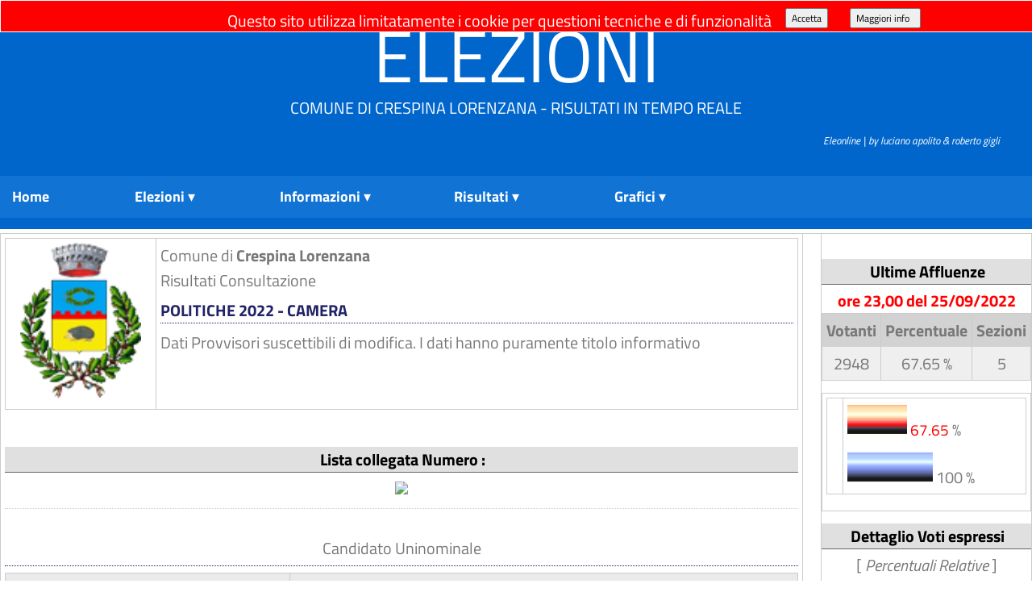

--- FILE ---
content_type: text/html; charset=UTF-8
request_url: https://elezioni.comune.crespinalorenzana.pi.it/client/modules.php?name=Elezioni&op=partiti&id_comune=50041&id_cons=6&id_cons_gen=6&flash=0
body_size: 4524
content:

<!DOCTYPE html><html lang="it"><head>
<meta http-equiv="Content-Type" content="text/html;charset=utf-8" ><title>Elezioni On Line Crespina Lorenzana - POLITICHE 2022 - CAMERA - Voti Partito</title>
<meta name="title" content="Elezioni On Line" >
<meta name="description" content="Crespina Lorenzana - POLITICHE 2022 - CAMERA - Voti Partito" >
<link rel="image_src" href="modules/Elezioni/images/logo.gif" >
<link rel="stylesheet" href="temi/bsitalia/style.css" type="text/css" >


<script type="text/javascript" src="https://www.gstatic.com/charts/loader.js"></script><link rel="stylesheet" href="temi/bsitalia/layout/styles/layout.css" type="text/css" />
<!-- <script type="text/javascript" src="temi/bsitalia/layout/scripts/jquery.min.js"></script> -->
<!-- Superfish Menu
<script type="text/javascript" src="temi/bsitalia/layout/scripts/superfish/jquery.hoverIntent.js"></script>
<script type="text/javascript" src="temi/bsitalia/layout/scripts/superfish/superfish.js"></script>
<script type="text/javascript">
jQuery(function () {
    jQuery('ul.nav').superfish();
});
</script> 
-->
<!-- <style type="text/css">
		html,body{margin:0;padding:0}
		div#contiene{margin:0 auto;background:  #E0E0E0;color:#292929}
	    </style> -->
	    <link rel="stylesheet" type="text/css" href="temi/bsitalia/menu/menu-dd.css"> 
	    <!--
		<script type="text/javascript" src="temi/bsitalia/menu/jquery-1.2.6.pack.js"></script>
	    <script type="text/javascript" src="temi/bsitalia/menu/jquery.hoverIntent.minified.js"></script>
	    <script type="text/javascript" src="temi/bsitalia/menu/jquery-ddi2.js"></script>
		-->



</head>
<body  style="background-image: url(temi/bsitalia/images/sfondo.jpg); background-repeat:repeat-x;" >
<!--
	   Eleonline : Elezioni on line in tempo reale
	   Software Freeware and open source 
           by luciano apolito e roberto gigli 
	   http://www.eleonline.it 
           -->
	  <div class="wrapper">
  <div id="header">
    <h1><a href="index.php">Elezioni</a></h1>
    <p>Comune di Crespina Lorenzana - Risultati in tempo reale </p>
  </div>
</div>
<!-- ####################################################################################################### -->
<div class="wrapper">
  <div id="topbar">
    <div class="fl_right">
<a href="http://www.eleonline.it/site/modules.php?name=Contatti"><i><span style="font-size:13px; background: #0066CC; color:#fff;">&nbsp;&nbsp;&nbsp;&nbsp;&nbsp;&nbsp;&nbsp;&nbsp; &nbsp;&nbsp;&nbsp;&nbsp;&nbsp;&nbsp;&nbsp;&nbsp;  Eleonline | by luciano apolito & roberto gigli</span></i></a></div>
    <br class="clear" /><br>
  </div>
</div>
<!-- ####################################################################################################### -->
<div class="wrapper">
  <div id="topnav">
	
    

	    <div id="contiene">
	    	
		    
		<ul id="nav">
		<li style=\"min-width:5%;\">
		    <a href="index.php"><strong>Home</strong></a>
		</li> <li style="min-width:20%;">
	      <a class="submenu" href="#"><strong>Elezioni</strong></a>
	    <ul><li class="icon matita"><a href="modules.php?op=gruppo&amp;name=Elezioni&amp;id_comune=50041&amp;file=index&amp;id_cons_gen=10">
	      Referendum abrogativi Lavoro e Cittadinanza 8-9 giugno 2025</a></li><li class="icon matita"><a href="modules.php?op=gruppo&amp;name=Elezioni&amp;id_comune=50041&amp;file=index&amp;id_cons_gen=8">
	      Parlamento Europeo 2024</a></li><li class="icon matita"><a href="modules.php?op=gruppo&amp;name=Elezioni&amp;id_comune=50041&amp;file=index&amp;id_cons_gen=9">
	      Amministrative 08-09 GIUGNO 2024</a></li><li class="icon matita"><a href="modules.php?op=gruppo&amp;name=Elezioni&amp;id_comune=50041&amp;file=index&amp;id_cons_gen=6">
	      POLITICHE 2022 - CAMERA</a></li><li class="icon matita"><a href="modules.php?op=gruppo&amp;name=Elezioni&amp;id_comune=50041&amp;file=index&amp;id_cons_gen=7">
	      POLITICHE 2022 - SENATO</a></li><li class="icon matita"><a href="modules.php?op=gruppo&amp;name=Elezioni&amp;id_comune=50041&amp;file=index&amp;id_cons_gen=5">
	      Referendum 12 Giugno 2022</a></li><li class="icon matita"><a href="modules.php?op=gruppo&amp;name=Elezioni&amp;id_comune=50041&amp;file=index&amp;id_cons_gen=3">
	      Elezioni Europee 2019</a></li><li class="icon matita"><a href="modules.php?op=gruppo&amp;name=Elezioni&amp;id_comune=50041&amp;file=index&amp;id_cons_gen=4">
	      Amministrative 26 Maggio 2019</a></li><li class="icon matita"><a href="modules.php?op=gruppo&amp;name=Elezioni&amp;id_comune=50041&amp;file=index&amp;id_cons_gen=1">
	      Elezioni camera 4 marzo 2018</a></li><li class="icon matita"><a href="modules.php?op=gruppo&amp;name=Elezioni&amp;id_comune=50041&amp;file=index&amp;id_cons_gen=2">
	      Elezioni senato 4 marzo 2018</a></li></ul></li> <li><a class="submenu" href="#"><strong>Informazioni</strong></a>
	    <ul>
	    <li  class="sep"><a href="modules.php?id_cons_gen=6&amp;name=Elezioni&amp;op=come&amp;id_comune=50041&amp;file=index&amp;info=confronti">Raffronti</a><span></span></li>
	    <li class="icon voto"><a href="modules.php?id_cons_gen=6&amp;name=Elezioni&amp;op=come&amp;id_comune=50041&amp;file=index&amp;info=come"> Come si vota</a></li>
	    <li class="icon numeri"><a href="modules.php?id_cons_gen=6&amp;name=Elezioni&amp;op=come&amp;id_comune=50041&amp;file=index&amp;info=numeri">Numeri Utili</a></li>
	   <li class="icon servizi"><a href="modules.php?id_cons_gen=6&amp;name=Elezioni&amp;op=come&amp;id_comune=50041&amp;file=index&amp;info=servizi">Servizi</a></li>
	  <li><a href="modules.php?id_cons_gen=6&amp;name=Elezioni&amp;op=come&amp;id_comune=50041&amp;file=index&amp;info=link">Link utili</a></li>
	  <li  class="sep"><a href="modules.php?id_cons_gen=6&amp;name=Elezioni&amp;op=come&amp;id_comune=50041&amp;file=index&amp;info=dati">Dati Generali</a><span></span></li>
	  <li class="icon affluenze"><a href="modules.php?id_cons_gen=6&amp;name=Elezioni&amp;op=come&amp;id_comune=50041&amp;file=index&amp;info=affluenze_sez">Affluenze</a></li>
	  <li class="icon votanti"><a href="modules.php?id_cons_gen=6&amp;name=Elezioni&amp;op=come&amp;id_comune=50041&amp;file=index&amp;info=votanti">Votanti</a></li>

</ul></li> <li style="min-width:20%;"><a class="submenu" href="#"><strong>Risultati</strong></a>
	    <ul><li class="icon candi"><a href="modules.php?id_cons_gen=6&amp;name=Elezioni&amp;id_comune=50041&amp;file=index&amp;op=gruppo_sezione">Candidato Uninominale per Sezioni</a></li><li class="icon liste"><a href="modules.php?id_cons_gen=6&amp;name=Elezioni&amp;id_comune=50041&amp;file=index&amp;op=lista_sezione">Lista collegata per Sezioni</a></li></ul></li> <li style="min-width: 7em;"><a class="submenu" href="#"><strong>Grafici </strong></a>
	    <ul><li class="icon stat"><a href="modules.php?id_cons_gen=6&amp;name=Elezioni&amp;id_comune=50041&amp;file=index&amp;op=affluenze_graf">Affluenze</a></li><li class="icon stat"><a href="modules.php?id_cons_gen=6&amp;name=Elezioni&amp;id_comune=50041&amp;file=index&amp;op=graf_votanti">Voti</a><span></span></li><li class="icon graf"><a href="modules.php?id_cons_gen=6&amp;name=Elezioni&amp;id_comune=50041&amp;file=index&amp;op=graf_gruppo">Candidato Uninominale</a></li><li class="icon graf"><a href="modules.php?id_cons_gen=6&amp;name=Elezioni&amp;id_comune=50041&amp;file=index&amp;op=graf_lista&amp;visgralista=1">Lista collegata</a></li></ul></li></ul></li></div>     

    <div class="clear"></div>
  </div>
</div>
<br/>
<!-- ####################################################################################################### -->


<div id="container" ><table class="table-main;"><tr><td valign="top"><table width="100%"><tr><td style="text-align: center;"><img style="width: 150px; height: auto;" src="modules.php?name=Elezioni&amp;file=foto&amp;id_comune=50041" alt="logo" ></td><td> Comune di <b> Crespina Lorenzana </b><br />
		Risultati Consultazione<h1>POLITICHE 2022 - CAMERA</h1>Dati Provvisori suscettibili di modifica. I dati hanno puramente titolo informativo</td></tr></table></br> <center><h5>Lista collegata Numero : <font color="red"></font><br /></h5><img src="modules.php?name=Elezioni&amp;file=foto&amp;id_lista=" style="width:50; text-align:center;"><h2> </h2><br ><center>Candidato Uninominale<h1> </h1><table width="60%"><tr bgcolor="#EAEAEA"><td >Numero </td><td>Listino bloccato</td></tr></table></td><td>&nbsp;&nbsp;</td><td valign="top" class="sidebar"><br /><div><h5>Ultime Affluenze</h5></div><div style="text-align:center;color:#ff0000"><b>ore 23,00 del  25/09/2022</b></div><table class="td-80"><tr class="bggray"><td><b>Votanti</b></td><td><b>Percentuale</b></td><td><b>Sezioni</b></td></tr><tr class="bggray2"><td>2948</td><td>67.65 %</td><td>5</td>
			</tr></table><table><tr><td><table><tr><td>&nbsp;</td><td>
<img src="modules/Elezioni/images/barre/leftbar2.jpg" height="41" width="3" alt="" ><img src="modules/Elezioni/images/barre/mainbar2.jpg" alt="" height="41" width="67.65" ><img src="modules/Elezioni/images/barre/rightbar2.jpg" height="41" width="3" alt="" ><span class="red"> 67.65</span> % <br /></td></tr>
<tr><td></td><td><img src="modules/Elezioni/images/barre/leftbar.jpg" height="41" width="3" alt="" ><img src="modules/Elezioni/images/barre/mainbar.jpg" alt="" height="41" width="100" ><img src="modules/Elezioni/images/barre/rightbar.jpg" height="41" width="3" alt="" > 100 % </td></tr></table></td></tr></table><h5><b>Dettaglio Voti espressi</b></h5><div style="text-align:center;">[ <i>Percentuali Relative</i> ]</div><div style="text-align:center;"><i> Sezioni scrutinate  5 su 5 </i></div><table bgcolor="gray" width="100%" cellspacing="1">
		<tr bgcolor="#ffffff"><td ><b>Aventi Diritto</b></td><td align="right">4358</td><td align="right"><span class="red">100.00%</span></td></tr>

		<tr bgcolor="#ffffff"><td><b>Votanti</b></td><td align="right">2948</td><td align="right"><span class="red">67.65%</span></td></tr><tr bgcolor="#ffffff"><td>Voti Validi</td><td align="right">2818</td><td align="right"><span class="red">95.59%</span></td></tr>
		
		<tr bgcolor="#ffffff"><td>Voti Nulli</td><td align="right">96</td><td align="right"><span class="red">3.26%</span></td></tr>
		
		<tr bgcolor="#ffffff"><td>Voti Bianchi</td><td align="right">34</td><td align="right"><span class="red">1.15%</span></td></tr>
		
		<tr bgcolor="#ffffff"><td>Voti Contestati</td><td align="right">0</td><td align="right"><span class="red">0.00%</span></td></tr>

		</table><h5>Risultati </h5><table><tr><td class="td-big">&middot;</td><td>Edoardo Ziello </td><td  style="text-align:right"><b><span style="color:#ff0000;">43.86%</span></b></td></tr>
<tr><td class="td-big">&middot;</td><td>Stefano Ceccanti </td><td  style="text-align:right"><b><span style="color:#ff0000;">30.66%</span></b></td></tr>
<tr><td class="td-big">&middot;</td><td>Claudio Loconsole </td><td  style="text-align:right"><b><span style="color:#ff0000;">12.35%</span></b></td></tr>
<tr><td class="td-big">&middot;</td><td>Michele Passarelli L </td><td  style="text-align:right"><b><span style="color:#ff0000;">7.38%</span></b></td></tr>
<tr><td class="td-big">&middot;</td><td>Stefano Teotino </td><td  style="text-align:right"><b><span style="color:#ff0000;">1.88%</span></b></td></tr>
<tr><td class="td-big">&middot;</td><td>Manuela Terranova </td><td  style="text-align:right"><b><span style="color:#ff0000;">1.70%</span></b></td></tr>
<tr><td class="td-big">&middot;</td><td>Francesco Sale </td><td  style="text-align:right"><b><span style="color:#ff0000;">1.35%</span></b></td></tr>
<tr><td class="td-big">&middot;</td><td>Sabina Bargagna </td><td  style="text-align:right"><b><span style="color:#ff0000;">0.82%</span></b></td></tr>
</table><h5>Ultime Affluenze</h5><div style="text-align:center;color:#ff0000">Percentuale<br><b>ore 23,00 del  25/09/2022</b></div><center><div style="text-align:center;color:#ff0000"><b>67.65 %</b><br/>Sezioni 5 su 5</div>
				<div id="piechart0" style="width:100%; min-height:200px;"></div>
				<a href="modules.php?id_cons_gen=6&name=Elezioni&id_comune=50041&file=index&op=affluenze_graf">Tutte le affluenze</a>
				</center><hr>
				<script>google.charts.load("current", {"packages":["corechart"]});
				google.charts.setOnLoadCallback(drawChart);
		  
				function drawChart() {		  
				  var data = google.visualization.arrayToDataTable([
					["Task", "Affluenze"],
					["",  32.35],
					["67.65%", 67.65]
				  ]);
				  var options = {
					title: "",
					is3D:true,
					 legend: "none",
					 pieSliceText: "label",
					 pieSliceTextStyle: {
						color: "#000",
						bold:true,
						fontSize:12
					  },
					 slices: {
						0: { color: "#ff0000", textStyle:{color:"#fff"}},
						1: { color: "#ffff00" }
					  }
				  };
				  var chart = new google.visualization.PieChart(document.getElementById("piechart0"));

				  chart.draw(data, options);
				}</script>
 <script>
function validateForm()
	{
	var x=document.forms["form_candi"]["cognome"].value;
	if (x==null || x=="")
	  {
	  
	  return false;
	  }
	}
</script>

		<div><h5>Cerca il candidato</h5>  
		<form method="get" name="form_candi" action="modules.php" onsubmit='return validateForm()' >
		Inserisci il cognome o/e il nome intero del candidato da cercare<br/>
		<input type="text" name="cognome" maxlength="30" size="10" value=""><input type="hidden" name="id_comune" value="50041"><input type="hidden" name="op" value="partiti"><input type="hidden" name="name" value="Elezioni"><input type="hidden" name="file" value="index"><input type="hidden" name="id_cons_gen" value="6"><input type="submit" value="Cerca">
		</form>
		</div>
<div style="position:fixed; width:100%; height:30px; background-color:#ff0000; border: 1px solid #ffffff; color:#ffffff ; margin:0; left:0; top:0; padding:4px; z-index:1000; text-align:center;"><table style="width:80%;text-align:center;border:none;">
			<tr>
			   <td style="text-align:right;border:none;"> Questo sito utilizza limitatamente i cookie per questioni tecniche e di funzionalità  
			   </td>
			   <td style="text-align:center;border:none;color:#ffffff">  
				<form method="post" data-ajax="false" name="ok" action="">
                                <input type="hidden" name="file" value="index">
                                <input type="hidden" name="name" value="Elezioni">
                                <input type="hidden" name="op" value="partiti">
                                <input type="hidden" name="info" value="">
                                <input type="hidden" name="id_comune" value="50041">
                                <input type="hidden" name="id_cons_gen" value="6">

				<input type="hidden" name="c_law" value="ok">
				<input type="submit" value="Accetta">
				</form>	</td><td style="text-align:center;border:none;">
				<form method="get" data-ajax="false" name="info" action="modules.php?name=Elezioni&id_comune=50041&file=index&id_cons_gen=6&op=privacy">
				<input type="hidden" name="file" value="index">
				<input type="hidden" name="name" value="Elezioni">
				<input type="hidden" name="op" value="privacy">
                                <input type="hidden" name="info" value="">
				<input type="hidden" name="id_comune" value="50041">
				<input type="hidden" name="id_cons_gen" value="6">
				<input type="submit" value="Maggiori info  ">
				</form> 	</td></tr></table>
		</div><h5>Privacy</h5><div style="text-align:center;">
	<form method="get" data-ajax="false" name="ko" action="modules.php">		
	<input type="hidden" name="c_law" value="ko">
        <input type="hidden" name="file" value="index">
        <input type="hidden" name="name" value="Elezioni">
        <input type="hidden" name="op" value="partiti">
        <input type="hidden" name="info" value="">
        <input type="hidden" name="id_comune" value="50041">
        <input type="hidden" name="id_cons_gen" value="6">
	<input type="hidden" name="c_law" value="ko">
	<input type="submit" value="Informazione sulla Privacy">
	</form>
	</div><h5>Condividi</h5>
<div id="share-buttons" style="text-align:center;">
 
<!-- Facebook -->
<a href="http://www.facebook.com/sharer.php?t=modules/Elezioni/images/CrespinaLorenzana.png&amp;u=http%3A%2F%2Felezioni.comune.crespinalorenzana.pi.it%2Fclient%2Fmodules.php%3Fname%3DElezioni%26op%3Dpartiti%26id_comune%3D50041%26id_cons%3D6%26id_cons_gen%3D6%26flash%3D0" target="_blank"><img src="modules/Elezioni/images/facebook.png" alt="Facebook" /></a>
 

<!-- Twitter -->

<!-- Twitter -->
<a href="http://twitter.com/share?url=http%3A%2F%2Felezioni.comune.crespinalorenzana.pi.it%2Fclient%2Fmodules.php%3Fname%3DElezioni%26op%3Dpartiti%26id_comune%3D50041%26id_cons%3D6%26id_cons_gen%3D6%26flash%3D0&amp;text=Crespina Lorenzana POLITICHE 2022 - CAMERA&amp;hashtags=Eleonline" target="_blank"><img src="modules/Elezioni/images/twitter.png" alt="Twitter" /></a>
 

 
<!-- Google+ -->
<a href="https://plus.google.com/share?url=http%3A%2F%2Felezioni.comune.crespinalorenzana.pi.it%2Fclient%2Fmodules.php%3Fname%3DElezioni%26op%3Dpartiti%26id_comune%3D50041%26id_cons%3D6%26id_cons_gen%3D6%26flash%3D0" target="_blank"><img src="modules/Elezioni/images/google.png" alt="Google" /></a></div></td></tr></table></div> 
<table class="bgfooter"><tr align="center"><td>
<div> Per rendere questo servizio migliore puoi inviare segnalazioni/suggerimenti a <a href="modules.php?name=Elezioni&amp;file=index&amp;op=contatti"> questo indirizzo</a> <br />[<a target="_blank" href="http://www.eleonline.it"><b>Eleonline 3.0 rev 471</b></a> - gestione risultati elettorali ]<br />
	<!-- <a href="modules.php?name=Elezioni&amp;op=evvai">Gruppo di lavoro Comune di   Crespina Lorenzana</a> -->
<br /><br /></div>

<!-- w3c -->
	<div class="w3cbutton3">
  		<a href="http://www.w3.org/WAI/WCAG1AA-Conformance" title="pagina di spiegazione degli standard">
    		<span class="w3c">W3C</span>
    		<span class="spec">WAI-<span class="specRed">AA</span></span>
  		</a>
	</div>
	<div class="w3cbutton3">
  		<a href="http://jigsaw.w3.org/css-validator/" title="Validatore css">
		<span class="w3c">W3C</span>
    		<span class="spec">CSS</span>
  		</a>
	</div>
	<div class="w3cbutton3">
  		<a href="http://validator.w3.org/" title="Validatore XHTML ">
    		<span class="w3c">W3C</span>
    		<span class="spec">XHTML 1.0</span>
		</a>
	</div></td></tr></table></body>
</html>

--- FILE ---
content_type: text/html; charset=UTF-8
request_url: https://elezioni.comune.crespinalorenzana.pi.it/client/modules.php?name=Elezioni&file=foto&id_comune=50041
body_size: 17795
content:
�PNG

   IHDR   Q   h   ��S   tEXtSoftware Adobe ImageReadyq�e<  EIDATx��}|e��3��ٍ{�xҦ����m)P����rp�;�rJ��P���=mSMw�n�]f��ζ�8(�㐻����ݝyޯ<����,%��K8ָ\�x�N�as8s��=pE84�'�����tv��*�L�He�����"���|U`Y6��������[,��NoohlZ���.%�<{����U�	Ǐ��X]����حv63-n��j�bd��8�W-�ͅ��nz�����ُE�aWJJR�\.��'@d���|>c_o_Jl\\�c�n�d�'Θ>3�U�C<#��Zl0����M���}���?W]]��+S��X4`wc���7v���l��8�0�\���\5\H&S;ʆ��\Z�ARR����o�qϚ5k��`�)�-}R�,��p��;:z�KJy�F\��g֌�ǘ�r�&�:XX������V*��<� ����vkr�݇��d��-��(���Q�1^��T'����ۓ��;pp��8��pQafEAQ�������@lkkY]]s�B���2�e=��صk_�d��xȏ�₃�Ə�L�T���A���g�B4,.BH�[�F�\^Fk4����p��pz�)Phkn��F�Ta*���Gr�Jj+*�/�d��ʺ�5'�̻3k@�ӧM|HxA&���+@�ȢPh����:xоq�F�����-��$�A���#��ofv����~�?"����#F�"�<�����Z�c�ƽ�dr�<���9~����>A���z��� �!@A�ւ
���z���fͲk����aq\�~��_x�"�{�0%%��D�<�2��A%�����>S�O�H���S����pb��	􀂢D�Z��9�iȤR���BL|	�i
D��S Zozf~flBvVW�ZuZ�z�U״�d�O�������Hڄ�jA}CSBffF��ο;�4M���s>r��9@�ѧn߱�6�R�~�9�C������������!
������׏��>X�z�����1#~��{�ժ��ڄ�<�
�F*Q&H|�J)�Z��:6�a50�Pɥ�������J,ģ]A�?�4�ds�:��h��J%5�U��'�Y��5 �`i�����h�0���;�o�n�x���%b����X�[�|���
�����b�TĠ�ߊ��X콐(�R�5�� �t#� �B�����DqQ�TVV���X�}q�$v5b��X�ɇ$V:�h����ŧ+W!����A�7`Ԩ2���p��^�zL�9�ݝm���&��X�ǉ��6|��j��E�󐄕,��B	��	�GR��Ey���(�L&u�,S��e�T=J.d0z{kp��u$��h��M�R.��Ɣ�3������2��,��lA0BGG��A��v;a鵀p�1�Aڶi3̽�4|��x$$��� +3m�%O���Y����#��fYwg#XF	�:��<$���ǣ��
�`~?�Fր,�]'�_~aq�� JDUBb"���a�Fo�$%'�[�A�>B�ā�i#�I�C����Ac&�����8Ty�+/?�Row'3p�D�i=��(T
��Z���4I$�f��I�chb}a8�v�J��Y�ļY�$R$�'����tb�~p<�L+#:��NA��[7"9]���Q�7\�řY[�H�|��yRR����Xv��=�N,#��%���I��ʥ(-D� �JK>�"�()�7&B������F���C��!V�$�2�111��W���������&��L�K�>p�}秦�l���G`����1��ko��P��HbTE��AIp���f� .>��8b�-�ڀmu�;���J��dq	��*� ��aL7ii�$L�"4���!�hB^f>�?���	�	����Q.�������D�9m�K+�^&Vò�&��a⚄\ˉ�B0��=	,-��	�|��OH��d���xkDcS#$�$�d�?9��ZUj}��HKO��w �pI��\�7�έH�ډ�@ �D$K���c�XV j�.�f��44��[� p*5�$v:�Z�8����M�''
�ILu�!<��{�D� �xdg���)���Π����U�@=h$D�y�.$�x�1�,B_m��=�1!��)iS���^������A/��q�)��{a'���ZXHV�u:�!�I1ul�Z����Q�R���\NQ<��K�E��C�2�nG+�r���q�T�	�b�,IB'ك@�$|Q��&�'�� ��� �$�z���D��b`1I���SEYq!nK��d�Z�ѽ�mV����t�PjbmzbyzH��0��"!���=C���X�)��B`H�\aI4r�u��0S�iL�=��-\L�����|��8uG�u��BJE��P��ĺ�X+�P$4�@�Q�{yO�L���<MyO�Q�3�$*����F/,L�@
���ͱ���K֬�쾎ʚў��C�G,M���y�#��F>��C�	�����O���&� $���(�h�p*5h$�5�D�uސF�p��y�?z���DU8ֶut��m�n���u��y��u��vy�F�8�T��釠j�LTZ�&����"*'$�����A+dU�q�deTh��v����{���OO��<�z�^qE��J$�N�J% ���a��P)#�m}dk�����ݣ�j������[6o�mwYi��.�F�W)}��;������X	˳���FG��D��>���;�yQ/:6�@���D��я��W�'M�(*���k���Ϙ<�;�Ng��H,55�yK^��#z�Bp�ϭ3?J�ⵋ�ǋ��"�_�EjC@`	Q�(	�<�$	F
:B�e�=)�/"%��C���k2PдÇ���ǎ��_"K�<�XG�\�p�>~+�DŐo��I1u:�	4'����D��i������?"�5�"`��ֿ;�ы�;�_�	�^��7)��Z+E�I4�� �����Q�X��^������Ke����D������񼉱���Zr���s�%%�u9JFܓ��GNE�_>8�T���K����Б�cT
����m�Q�����U��6|�C�H���l�:i��_i��<���p5ܢ72��r&@J�Td��i��Q8�X�/�qQ����~���[h��B�)���+[gě�~�������.�~�ٷ�۾aۆ��>�����:�eiUH����Z��]̤,�$5�o���v�i�w`l�R�i\��헣����B�ob�'���D��	�dDW����q >��y�tX��#��r���Γ@���qݚ�WN�����{����,qϾ-�<����9S���|V�����옠�Fԝ7���@@9��g(��$:�f'd�^D�th�ː+?��c&��+!g��ڈz1�R��\y{9������{���o� �r,qs��'����5F�z���u͐��I�i�=,�̇�F�P�,�>Ж��w��4o���M1��?���~[��G?����$ [st��Q�ڗ��Uq�f��˕�l4[�D��<��A��GV׽H��Da�j�m&;_� �M�	�5:�sѥ�Ù=	=��-�`J!Xb�R���B^��P�����Iv>	$Kx)Pa0��Mt�
K1b�E�4�P�;n���k�~��{/>����u��]@$�(}��{���n�!�~�s��Lw��3�0��OF�	K�3F����da$a+�o=&Z>��¡�N����e�.�	MY��5�C�%��v�l��E��
��t�U	eL��L��[H��	e�OG_�L^��xǙ�}TP�yO�Q��?��w�]�wWl��랿����_v����e���ȾK7v�u{O�u@N��c��~��֞ �ƨ�L���#@Kqt�7_�x��a�]�+g�T d�1d��m�@�>�J1�� \-�P/��� ���R�y�������G)�#Vd�	i�������=��I��ع��CK[���"������_Bܕ�6,ʒ����֞�����JȨl?T�X�R8�?r�^?8q���W֭ےu�8���2i��)&��c����M	�>TU�){��î� �i�C8Bb���bJ؀��\�x�˖^��kw-?�Q^��zu�Hb�0�w��d��} �u���G�/ZɎ6�v��i`eR�����[9����#@��2*{~��"�C���@�H�����Z�9\���2��ɳ�F��I�Y2�$�|��y_x�Ă��m�ڝ�Ng|]ߡl��FXBa��U�؀���[#��#]n�����eʱ����K�)�sD���NI62zh�~H�6�H���%t:	�!IB"j�(�>��
%��B����e�"�O䟇��f(­$[{ȸ�|��Ӯ��=�]�4�aO�q��B�6�dC9����`�n?��2Fn�����Kbm�Sh'.,N��i��hj���P����-ܽǞq:���j��Y��̉� �u��[�'�,d�>����qp=�}��#l"`���J�%[��b'��G�.������������$��&RD��QY�Cw�I�dB����/����%��2$���b����1���M��m2)��A��3���ƭ��U04�*UJ�O���~�M��$ބ44	4��4in����C3��i����̰��G�|l�vi��P,I&��Ж��Ȫ�y�g�,T��(�6�y7�C�����W�&����M�j*a7\C����%�{ї���A`����i@n>�\J�aXk��Zj�a)j7�0d��b�e�m}wn0T�� 
̊O��R 4ђ��]	O��J�n7����)_��ؒ�[=k�so>����ϪT�AHJ��"��AP��	�$tȍ���  ���t���������d�V�T�0p|�Șh�2#�(ށ��[�0/O|�'Z���X��(q޷���C�AI���it�C�U�T�~	J��@;�0	F"&w�ȱ���K�e˾}d�7wY�**��ZS��tI!1K�zy�u����s�OX����Ɵ���X����8� �y��&�M�`J�#�� ��\�-'�sJ�W���	�y���Fi7��._x��Իa��?�M�8'Cb�8�"P?���X����%�}6#h'�h� k��'�[��1��q��x�g�!ɋc��*?����\=a��)��7~qwsGkƥ,}j��ז�Jh���sn2#T߯��i�.�èK�4qX�υ��0,-<q��Ř��}̩���#��x�ED�q�&�o��hd=�Y�#��3��(F�x��D_��B��<a�q�(��?_�����;�N�R��Ӛ\W���

���D�9I��oC��\�4Q���V*P�9�����L��߃XѺc�;;^��'�S��CK���=��w	0�i7���v+Z7��

�4�:��^uەurv��~�K_�$[�%d��H�%�+��D����$�s$�E$��0�\bu�X�ĢI�D�����ϋe����_����}9tPAWl�>��|G Rr�\�%q;�K_u�B^t�ͨ��;��{��ڧn/�)��1Q�P\J��9���X��A�j��,X���yzTﴣ}_ �k1e"��O���4��5�����	}�(���<Jt/��\�"�АF$*�H����(�U�� �<����詔-ȶK��R�cN�D��N� �SѼ�C�8��%=-k݅�{0#�Ư�3/�l���j+�IX7�������bl���:9��$;S��^qϕ����g1;��D���ZK[H h"�h>`^�L�ϥ�q�6\@�HA�����q�7��m��k~�;�E�� �,�|r�dr�3�.HE���H�%2pr	�$ٜ�YN�ϊ���d�e"в�aN��K�DQ�r)x��|&! ��L4��+S�W(H��NtO��{Ȅ��_���Λ0v�[����
�*�r����rV=�G��1i��$';�8�<����=zFw�H(��0��p��%A�D�v���;'��x�^��K���]b��B��v0��h`폃9G�lPS�����,����������{�#�� ��J�î�	�0�>���������#q$s(�bR��l]C47�B�Gc\6MB�ڰ�wo�1@� Ee�`���s�aj��}��^v�#��Y1�=�D���w�.FC�KGȹ�O��`t��ಒ�	0s���3�X�]������J����璴�}6�9F�o���eC8v\��M6�nb��n8��	qq;~(�9B5�ѵ;�܊�F��O�ڌA0'�#��w~�<�XN�Z�ڔK�}�L�M��|�(�:!*���߃��2��j���}�}-QG����i�$b�*����u�3b����#�݉=�S�a����w>z�.duH���|�^3C���*4�*����<B�l�!�ab<��_zF5Zu����-o_��V�@�,�<"�[�Wj�#P��hn��X�l@�	
�s-����?f��}m0U����֨�����I��~�x��,k=�}�
I\��h��b���ў�l[�0��ɹ�LG#��4�ݏ� �{�x����o�C�F���|�{���[1��V(�q���$�d?�Hi��zZ�51~����\�ێ�<�� �3#�{��ҕ��z��&�C����:��'��r�����?yߊ�?~QZ�����Ȥ�6%*t(�䁯5���_|����܂��P�9vd�ף&��K�
��hA@�SQ�槔D�s`#�\0:]*���D������$K�$��� G@��#�X,$�����ET�yW��d�b2�Ѥ"��N2
b���*�|�n��v}??�]�ШjE^�Q��_®-@х2��%8���`Wّ�g��ƿ�������^�̬p���= q<��L&���-����n���E�����
��_�f�Euẁ~�C���q`e,��H�Mw<��o.���er���S���p�� R`.�Q�E�E�D8� "P�Q7`A��Z�h�}�FS�4L '2/��#Q`'c�?���#����b7/ّ"�O2$a��?&��̗�x�1�ǖ�f�cK33��%$.�m#|,B��w�s��ΝF_{�n���
+�>�GT��iS��Ė��)��}�_3�2�n�⚧|���M�6�)+�h�Q�\P�o�s��G�����qЙ <]1�5�&�D1���Β�z� ������ {��?h!�=˟��,�K1��,?���)-J'�!%N�'�@6���0�(�$ 2��-��!�L�0�������}�����{�ޭ_o�i� ��U��R�闢s�gi`���ͮ ���^��9S'O~��y�!z�+?�abBY ���[˖l�j�u������ώVn-��M�>�i{u,�&wiɠc�����B|��-5Ay9�����]�Sj�?%�(�d�N+=�$+d���g�,R���l�`�������ݙc�O>z��9�����G��W�+�|8)�md@C
�O���A]%9F�ü��7��ݾc�Շj��]�q�v���V�>}@C��=��M�ٷ鬃1�~/���ܱ��.�_�_^����ݷ�� �5)I��L�om:�'��)Ur��s�PV�N�ꏍM�ܡ�Ľ;�g��$Ї뾛�ٞ�j���o}֕��Y�_�+��9�H���&��N�L��7�"=�c{x�((�2�Ca��°<�Jm�^]R�O��Ð(���\x˼�?��ӏft}��t�7�^4.�3�\���x�����(:�S�EGl��T�W��N�G>O�C�p�H��"�&���Eq2_��qz��;�bt�I6�CR��t&��U��$S�*#�V����EB���g߿7�|�厎���S�J�G&��9�{��Y��&�������|���tlLF�\����X��	��%8\W��oϮ�����֧7�zF�"ݍ��0z�a�@>M�lX��?�A8����wm�YV$Q��2(��d�d2
E
y ��$��=1�sJ����<�
�n��_1Ξ������>�Fi�F�,JI�6�(�L	:��ejB�k����҆��+g:�jU[CH�P`�UJ�K�=��4�.�)ު��$ź�3R��Ɨ_~2m����rw�����Ʌ5�Ip��n	��+�]���x���W�i;��D�)�$�Kp�cPqH������l�b��Cqp��dC5$R�f��[�1#&�>>��e�S���0ƔJ�)\҉7�����4���r�_V��4qu�����,.��;V*�8�\�q����r�)4%G�o	��SY�y�����I7+-�z�w���#�1�Yr�c�1U�*��D�8",Z{$h�6��Qj����I����.��!%�zM?�a�xrS�!�(�9c	���ufא�Ϡ�a_�o�]��Ǧ�)���+@�V;4i	�9�߰�����9s�T�[��|07{���;�\t�;Q�3�l��k_|n���O���CU!�������m��h��E��P�>[�n�B!W6�l���`��z�P-[�+��	���	�$Њ=�� �]
r�J=�>B��J����
Ο̝l%E̢�R�u�n1A~�FW�[����/�|����׽|eAN;��6kjAΠ���đg�z|Jl�I�M�F�Fعf���䔃Qc�1G����#���1�}
�Km�*}�����7�ж�
�Kذy�Uf��`���0LΔO��*���I�����g���aN�B�������>�����!�4�6������ǟg�׬�e��Yg%���e�8N�U��_�������`Ā\,������\���ԣ9��Z�gClga�K7��|vFf�`��645N�5�֍6��;}��}v��Y,���hok��v8��ۨ�c�=���.}���e���yg�(�ʫK�K�Xp��Gy� Ș���a6+��؈Շ��+V�"�5x���,Z$��(/�I���$R>�5��q�	� Ξ�%�-v�	��7��rf?���/w�t�v�w%$�1�JJ\0��q�Όs� ��Ny�ߩ�:S��4kۋ�����+��Д����seQޠ�L�}߁W�y�z�×;�lڧ����,?tpL��Q9T^<z����<��9�g�z�\����6y�f���3*��M��=q�ĵ�O���;��e�#F�	��E�! �#A�X�<:�Z�m=D�)�py���e;�}Id�hl�i)��$��h���+�4dØ���s�S��S�|,��ٹ�'����>��?[��G��]���XrOw�n�%sTh�a��[��Yz{|��.�m��sn��B0��y��Ϛ���5�>۾z~_h�Ϛ3�.ulW�o�r�ee��2�w�f�%[�Dj�1x˵w]����k���˳[U͝!HX-Ξu�W?��π!/���/	�k'�O����T�[�p��8�	��0�	�'[�H�nS�:R�a�h3V
���P&-:?�&��g �q��GnQ��i$&Ȁ�K�(̖N �f�{�Y{fM�~|�乫n}|�����n\QD�PFC؇]��;�t�����)Zl9d���e���4y��/$DR������A�O���G�ּ��W������pV�����C�
/�s�͒niЀςR�[�C2$��Ej�Ǉ�� dJg�v@��`T��9"���!D�V$�&�`8�Ռ�� �+â�I�N7"D?�;���~��z�٭�ճ��>V�'���u�[x$(d��Y}����L8rΤ��V�5�NKɤp5�u�®��z)VG��d���zՉu3��$â��s������������ĉ����I�2.�)�����N� Z�хÚR�ɉ��?����3�����'����Ҭ K���rD��j�N�Q�(���l#�
B��$�B,��8e ��t�Z�A�K�y��	y�3�
�F24{�n���K��C�n�[F���ņ�O����K?�bנ���6�x�ޠq�:zY��I��Ш��b\���r���{��������:���D'��Udp��`�9�Y�,M�����������kE%�hꎭ	5�;�f�
�^{�1�
2N2���BC�%[�>��'v堯�=Qs������p�?�g�t$( ��Nb���	�$84h���݈!94Z�{�hv� !�)���\-��/�4F�.��$��zḟ�"�RNO��T	������Y�W$Cs��7��60�@M;�6^S���?3�l)*B��<[WW��U��S�\IF��a��U�$^:Xpu�3�a$��h�ݑ�Pl�����$6x���Q���)Zz<�˛�Yɸ��}^n7ѭ� F�5"s\m)��_�s�EWvvu&���j��Y�-v�q�eR(�W얁�ȹ��CP涣`d
n�*�.s�x|'br�d]/g��uØ�����i'��o�)B�x��+r"��X�,�!�dv5	+��/i�r����J�&�vI� ��y�Z�]�jϲ�#��}��FS�����H���@:&OP����aw�u��_~��b9�+i���
�K�Y:�X�у��Z
��x"��/����C�ׯ
�v��J���J�/8OZ���_�A�����P��J@����)׀VV�l,��#.w#!����fB�er1a���ʓ-uѶ:��Y<Je���mXGߑ�h�gH���
����o,�g�oϚPذ��KUI�E	�&��)�O�$��S�����Y����/���򛮾i);e��e�mEWs�����M$�]g�	�aC�O�٧���)�b�&��*�LV�	�j�.���H[�K��"P������E{�xB?�Q���,bȬ��D�*��
2I��}`P�.����Vf�5w��)�ɕbDR-����%�6JRh�c�*=<(��f���g����k��Tt�dӡ��i��0�m�ȹH���(���^4��ϯ����2i�\ٽx����U�7�B�r�����*���nz�iiљ���p�6��m��Z:2��C�-Db&��⃌���ۮP(!�'څ�i�ѩ����%�3��ɩ�X��4>Z�)LtZ��'�M��k���D������[��C���ч#}4T��v����0�{Ԕ߯m\�����6���I�wիك�up�������u{n�x[�uW\w�LƧ#qq��7���-�{�#�S%�jd��Р<��������,��� ���Ncc��t9�A�P�#��0z���C��9Vyb
C��K�g�^�a�P)5�M��_oU�9;�HԎZ�SIa�99�J*J�o?��ѣ�)DHXp(11V�k��ƨi�[�q����CR��y���ç�x���es���!w��� �w��Sw����RjPt��=�@MM��)����	� M�b��	��~wn�|	�{@���o���ȉ��!�y��棫(�Z\��ߓ�|�9U\�n��܊H�Yq_����߯��+N-G?��O��T�Z��^��0o�v	��LJ�c Q&��G��vRB���pх���s�%���yГ�{P#2��gF`SzY�ْ��Mb�;%1���7�=���}hW_GqUcUn��-ak���2���p�8L���	�蠭Me3��y�a��9���jc�7ؔ�F>��3O�ܶdqX"'�PrQ$����78�''�N{��^8�O��44���i�@!�28}�٩�֩	����ha'{sx��m���@��.�o���K�>�z&��X���aPrSO؟����s�L/��7w�W5�V�����]��AA��c,]��s]�����' �=���<�t]@ӤQ(3��RF֧%�6g�2{�ˏͫ�� 1K}zb�ܳ����[#��CX���ww>�g��E��*���nq���1>�C�P�����~?G3T��c���P��*�Jb���x��k��{��ĥ]��T�t��� V�IO�א�A�;�8�B��H��#ON\��zsT2C����
tJ5�fl�0rb�-O�����j����K�LU�A���dfq�V����؏�~�����)�Z��e��|��vɃ����/[���(��)�`���)���V�����<�+����ꦽ��/{���e�V�q�!���H�$�1i���_O�q�{,ˆ|���]z�C�q	�i$s�.x랻.�y�͏ݘW����FD��o���]�5C?��́�������	��Ԓ�(a��9�����n�+�l�֒�r�ߥ��r���(+� �x���W���sSz����c�l����Ȑ���x��Ƣ����j�/�x�g.��7?�oz�v���\�%�,����u�?h�FHp�Wz�{Uo�xfY��;6=&�w��W&gf��^���k~��k�ڦ+���-9y��x�P(���n��F�.v%��?yw{����WO�&��W8-�R%�	�&�6���7�5u����=�v�_}i�$>� ���B�������?�H�:|�7_zm�/� ��&Ca�j5�N��$�=���Nk��.���ڧ�4׻�)I:_�j�)=;�?�"ڻ�-�"EQs|f�P#����/�gz$�w،Kοt��C/aX6�V��ϧ�'&&T���چ�9{��5��O���4�Z���Nk��5��z�8; L+�t��؎�m�Bد���Mڪ�^F�P#\�&�ܴ\�sy'�[O������,�?,8g�+ǿ�$�UE� <��F�	|�A��9\1�R^����v�[.�f[�~7������ '����'�`h��R^�KW f�a��5'|>�ioӗ�/�w�F�˕�'�vq8l����uu�3�q��It8)v�-�w�y��+N(���ls'y3,y�H]�C|&,��52>���m�<�����䙈*K&7j�"�C⥓�;�>I�
�\vz}��S�3�`ԗ�|s��ѕe���WIK�)�`2&=� Vz��O�B�N�v���_B����f�
u�P��Ys�Z�zcW��"5Y��B2��e�_rDҞ�M�K_r���V?�j*������[�=���ktin�۷}xᵗ^��֊�Ӫ{(�@]�_rt�R�E�]{��n���ې3%-��S�sC�#��h*9'��d����~p�-�H�ސ�G�OAD�6M_���j��Ջ^_�cG�{����O��u)��Z���D�R^&U�Ţq0@�_D̳6���)�©�\K�%zGH�<h���!mZ�g-z��D�(�l��A��
\ D�3�j�?�69���<���$�+��-�fw$���r\H�Vk,b���i�D���v��p-#�tb�A��e�qoQ0֦�Vӫ��]�4b��P�a�� +�X�ҷsݮ؝u���r8��+C�MVe;�&Q��"���29R3dH�#+��4"C�~dya~�_|o_jzj����g��,�ws�R����G�*L�����g^���+�>t�D�S_Xi�bK�4f�v��?�h������^��m�fj_ž�-���i�������.�X6qM^V��(��/��Z����*?�̚0��C;�S�^9m��m�O}\�VwW;x����z�p��?ƃ0K�z!����l��SjH�ᵿ��舢��FlMQ�2k�$m\��_��5ō��c�A�V�At��p�K�����T{n�����g�}�_��T�T�͛q�O֜'7�Y�!Bh�BI�M����ֺ���}�a��?:�D�U�v7UW�/6��[>�b�Ԍ�"Dj�e��*s�:ѓ���*�_�N���Oi~龛�j�G�v_Z2z���:TVn���}��*[�K��+�6����Z����焐��q���� �H��Qע�!bu���t}�����A�Tpo>������R�i���w�ŋ	:�z��A%�tdѬ�޴�a�0�%��"y�=;�Ҧ���Û�=}�E�oZ>d��/~��O��V]��T?i�ٛ�+��\-�D�-���XR�Au��h��!�N�`���'ńe�G�-�An�u7-{uيsh/����L���Ȓ|�[r���h'���DK��u�{OaI�kΝt������K*�bl�E�Ƽ�i������;E͡�$Q2% ?���HF>���i����	�'���%����N���n3�:g_v�W^}�ڝ{v�t7ĔM���d��7ϙr���Ʈ3dƇӇ�����WǙ�k�JU�o��Y��wN5��dɈF�O'���ԜCm�%9�e��[jwi����H��Y:�8��c��;vW�$��H�&�͚�>e���z7��-�딢�H�f�6#5�g}�}q~��U7_r�Z�3{�y����=t��S�^fko�9��6R�fTV�"��BJ�u�"8�/�,20�\0+|�4����>�DF_@]���ᩣfl3+mZ߼e��s���+).PP0��N��1m߷_k4�����~�3 D3?j�
q���H�3p'��e�Lnk�=1���>17(I�Ֆ�����G��4��htn��*9���δ����l�+��Hg�@9���]F9��c��52vo֠,j�`�LRg��o���E����ի�-��x��t=\�je��J�P���-���7(�k���%EC���7J��9P�z��A�É���H�{��,�sή93�?��,r=���Hr�G�Vw�u�f������=ͩ���%Y�}�V#w�U�&���J�F�2��N頎+��=*���ڳ���O��dO�<&��(�}{f�/iC��E��q��w�Y}Rw_O�x�K���B�Uф�9�l�ϣ���S?���o^���Ij�vo?����p:!��C�ej��'L-��<�O���9�8{��f���HT��Wu���9���M�������������C�9�����EhRX��	����,��2�<�4C����#�}虻����E+��>���O����2�5�]ܞ��3Y�Vo�6^������AރW"	o�������m���\�� ��Xy�_}����-�/(w�7h��3E�ǵ�<������W]����Qw58��C�ڥг2����|޽o.�}��F!�� �������wr��z�0���#(���ۍ�B�Ɏ���G�)��+F�5���P���Ζ.à���Z;a椋��u�w}}��+�ڏ��8�O����_�o�H͑�go��	vgxw��и��C*�e����/�efj��
��3�I��n�$�P�����u����f<�ڻ���q�������X��<TP.\<��EB�k�̅���m���m���o~������!M�^:.��ñ�?Y[��H�y�⩗~6v��/C����1��H����I/��R�}���w�<e�3��p�}�L�O��?X�.^<�{wܻ���t��{�`�"�羷�ݵ��g���U�Ir)R��c32̓F�ٓ��x��\�Z�J:z`�;��Nk��鹼���VFp��	�+,����Vl�f��w~s?�oy~�[�����Y*����x�O�RϦ������W}�w�5���>Ƣ�+��m�
�lrPޥ����z�Vlo-/Tȥ��Պ�JFa��{ޢ5�E�vn������;�>��U��iDz,��΅���n����o�(��V��6ux�3�]�Wo���C�����e�,{�`ݛ����G�)ku��Aaf֔��o~>��!��>�yܥ������S+��ُ���yS/�z�eW�|��++o΍h`%*؂rԴSh��@�Eዿ|y���Q�3r:��}�E_������>�{��̎XT�'݂oހ��$&���N��w��K?����_|��뺰i�ŁU��B	D��Vr��j3'�ʰ�u���4~ܔ�8����WM{/7�&�+��d�l��;�R���������cPcuG��U��2����K?��ڿ<w�Yg�j���u�>KiI2q�P���D#��Z3�� >�w��GO~�X@D� ��r����i�H;CeTk����;M���f�E�-O��Β����&cL��Iӿ�htX���B	%J4�qJ�<^x95(��b�vyeEː��Y��������UY����c���ܛ�9�l��u��[�9��H	)��şZ����>/��^>�����^�<Y~��7>���s_��>�:;�}����{,��Kם���5������t�w$8����Ƣiؐ��o���a#G|#�Frl���S�}0�
!m�]!�f���a��'��9/<q�K�=}�~k�H��v����L(� �^k_�epټ���sペ�zA;]-�f�"��/kY����<^O��m	 �C��.x�+w_<#G�}�@a�w�Λ{���ut��7�-@ �|ǎ�?;����	�U���]Pqh�\�������Ur���������
�	�{�V��Uٳ3��u'��������~0/E����$��6���a��&cl�T"�Am}mӴΖ������zz9������vb���5�$���?8gA�{H|V�շW��{m��		�M#&\�����".>������:��_�r"g�W�����/<�W�*�2��\����a�w7����M3��06M&���#�vut}���z����g�>���D�g��޷�{����
�,�}��W_��}�D��d~�0g\���l`覆�|��h�bۈ��um�/���ʣ���h�����?�����N���[ �2���~��mo\�uђI?�UPp�_���
ꃷ߽Ь싏��U���(s�ȯnj�&��uu)���a�V�OL�K돏���w=��{X���K}���6���ڕR�b���.^�r�6��z��o^�4�c7���Z8iɪ믿�3�a���W=x����ܿb�L������.�y���V>�Ȼ����?T��s��M��/_o0���Q��L���\��i��F��.;�@x"3'��2No��@ŕ���oO�l��_�_j�}��>�����/{O���;�YsE�oL�*̺j�0aj���ui�������p�?��nw�k�M�=z��z�］g�՗h�4܁���wn-�H��߲b�,#6i������t�e���z4h5�ukz*����*T�?��Y���W�W�{����/^�zψ!�,*N��10R�[�*�(.��i�	�y'L�
�v�}�,;��7׬Yu������&55�C�5�|�O&�nn4d�v�<�Yt�z�y��駬��.����p�5�t�t|xBF���ʉ_�~��&Ϊ-K'��x�_QU�{��ܟo_>+�Ҿ�/_�����zє���F�Ϝ=��������춴o߾I�0��\����{�8��qr�<�e�=+_��s�m֏u���IJJ�����)T���K�O�����=jJPShϺuM���[c � ���6��'    IEND�B`�

--- FILE ---
content_type: text/css
request_url: https://elezioni.comune.crespinalorenzana.pi.it/client/temi/bsitalia/menu/menu-dd.css
body_size: 913
content:
#topnav{z-index:950; font-size:18px; text-align:left; text-transform:uppercase;background:#1173d4;width: 100%;}


/*CSS principale per il menu*/
div#contiene {
	/* min-width:820px!important; */
	/* max-width:980px!important; */
}
ul#nav{font-family:'Titillium Web';background:#1173d4;}
ul#nav,ul#nav li,ul#nav ul,ul#nav ul li{margin:0;padding:0;list-style-type:none;}
ul#nav{height:52px;line-height:52px;background:#1173d4;color: #666666;}
ul#nav li {
  text-align: center;
}
ul#nav li a.submenu::after {
	content: " \25BE";
}
ul#nav li a.submenu:hover::after {
	content: " \25B4";
}
ul#nav li li {
  min-width: auto;
  text-align: justify;
}
ul#nav a{display:block;padding: 0 15px;text-decoration: none; color:#fff; background:#1173d4;text-transform: capitalize;}
/* ul#nav a:link {text-decoration:underline} */
/* ul#nav a:visited {text-decoration:underline} */
ul#nav a:hover {text-decoration:underline}
/* ul#nav a:focus {text-decoration:underline} */
/* ul#nav a:active {text-decoration:underline} */
ul#nav li{float: left;position: relative}
ul#nav li li{float: none;line-height: 22px;
    display:block !important;display: inline; /*IE*/}
ul#nav ul{position: absolute;top: px;left: -9999px;
    width: 100%;background: #E0E0E0;color: #292929}
ul#nav ul{padding: 7px 0;border: 1px solid #292929}
ul#nav li li a{min-height:25px}   /*fix per IE */
ul#nav ul,ul#nav li li a{background-color:#fff;color: #292929}
ul#nav li:hover,ul#nav a:hover{background-color: #666666;color:#E0E0E0 }
ul#nav li:hover ul,ul#nav li.sfhover ul{left: -1px;z-index: 100}

/*regole per separatore e le icone */

ul#nav li.sep{height: 34px;}
ul#nav li.sep span{display: block;height: 1px;overflow: hidden;
    margin: 6px 5px 0;background: #CCC}
ul#nav li li.icon a{padding-left: 24px}
ul#nav li li.settings a{background: url(icon_settings.gif) no-repeat 3px 3px}
ul#nav li li.privacy a{background: url(icon_padlock.gif) no-repeat 3px 3px}
ul#nav li li.voto a{background: url(icon_voto.gif) no-repeat 3px 3px}
ul#nav li li.numeri a{background: url(icon_numeri.gif) no-repeat 3px 3px}
ul#nav li li.servizi a{background: url(icon_servizi.gif) no-repeat 3px 3px}
ul#nav li li.votanti a{background: url(icon_votanti.gif) no-repeat 3px 3px}
ul#nav li li.affluenze a{background: url(icon_affluenze.gif) no-repeat 3px 3px}
ul#nav li li.matita a{background: url(icon_matita.gif) no-repeat 3px 3px}
ul#nav li li.candi a{background: url(icon_candi.gif) no-repeat 3px 3px}
ul#nav li li.consi a{background: url(icon_consi.gif) no-repeat 3px 3px}
ul#nav li li.liste a{background: url(icon_liste.gif) no-repeat 3px 3px}
ul#nav li li.graf a{background: url(icon_graf.gif) no-repeat 3px 3px}
ul#nav li li.stat a{background: url(icon_stat.gif) no-repeat 3px 3px}
ul#nav li li.dontd a{background: url(icon_dontd.gif) no-repeat 3px 3px}


--- FILE ---
content_type: text/css
request_url: https://elezioni.comune.crespinalorenzana.pi.it/client/temi/bsitalia/layout/styles/gallery.css
body_size: 384
content:
@charset "utf-8";
/*
Template Name: Realistic
Author: <a href="http://www.os-templates.com/">OS Templates</a>
Author URI: http://www.os-templates.com/
Licence: Free to use under our free template licence terms
Licence URI: http://www.os-templates.com/template-terms
File: Gallery CSS
*/

#gallery{position:relative; margin:0 auto; display:block; width:900px; padding-bottom:10px;}
#gallery ul{margin:0; padding:0; list-style:none;}
#gallery li{display:block; float:left; width:280px; margin:0 30px 20px 0; padding:0;}
#gallery li a img{display:block; width:260px; height:130px; margin:0; padding:0; border:10px solid #E0E0E0;}
#gallery li a:hover img{border-color:#B4B4B4;}
#gallery li.last{margin-right:0;}